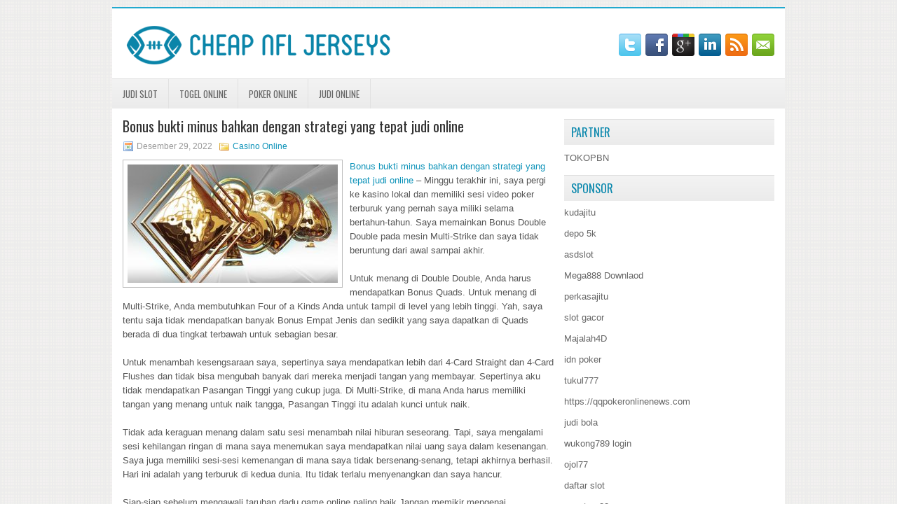

--- FILE ---
content_type: text/html; charset=UTF-8
request_url: http://tadalafilopharm.com/bonus-bukti-minus-bahkan-dengan-strategi-yang-tepat-judi-online/
body_size: 10388
content:
 <!DOCTYPE html><html xmlns="http://www.w3.org/1999/xhtml" lang="id">
<head profile="http://gmpg.org/xfn/11">
<meta http-equiv="Content-Type" content="text/html; charset=UTF-8" />
<meta name="viewport" content="width=device-width, initial-scale=1.0"/>
<link rel="stylesheet" href="http://tadalafilopharm.com/wp-content/themes/Rakito/lib/css/reset.css" type="text/css" media="screen, projection" />
<link rel="stylesheet" href="http://tadalafilopharm.com/wp-content/themes/Rakito/lib/css/defaults.css" type="text/css" media="screen, projection" />
<!--[if lt IE 8]><link rel="stylesheet" href="http://tadalafilopharm.com/wp-content/themes/Rakito/lib/css/ie.css" type="text/css" media="screen, projection" /><![endif]-->

<link rel="stylesheet" href="http://tadalafilopharm.com/wp-content/themes/Rakito/style.css" type="text/css" media="screen, projection" />

<title>Bonus bukti minus bahkan dengan strategi yang tepat judi online &#8211; Cheap Nfl Jersey</title>
<meta name='robots' content='max-image-preview:large' />
<link rel="alternate" type="application/rss+xml" title="Cheap Nfl Jersey &raquo; Bonus bukti minus bahkan dengan strategi yang tepat judi online Umpan Komentar" href="http://tadalafilopharm.com/bonus-bukti-minus-bahkan-dengan-strategi-yang-tepat-judi-online/feed/" />
<script type="text/javascript">
window._wpemojiSettings = {"baseUrl":"https:\/\/s.w.org\/images\/core\/emoji\/14.0.0\/72x72\/","ext":".png","svgUrl":"https:\/\/s.w.org\/images\/core\/emoji\/14.0.0\/svg\/","svgExt":".svg","source":{"concatemoji":"http:\/\/tadalafilopharm.com\/wp-includes\/js\/wp-emoji-release.min.js?ver=6.2.2"}};
/*! This file is auto-generated */
!function(e,a,t){var n,r,o,i=a.createElement("canvas"),p=i.getContext&&i.getContext("2d");function s(e,t){p.clearRect(0,0,i.width,i.height),p.fillText(e,0,0);e=i.toDataURL();return p.clearRect(0,0,i.width,i.height),p.fillText(t,0,0),e===i.toDataURL()}function c(e){var t=a.createElement("script");t.src=e,t.defer=t.type="text/javascript",a.getElementsByTagName("head")[0].appendChild(t)}for(o=Array("flag","emoji"),t.supports={everything:!0,everythingExceptFlag:!0},r=0;r<o.length;r++)t.supports[o[r]]=function(e){if(p&&p.fillText)switch(p.textBaseline="top",p.font="600 32px Arial",e){case"flag":return s("\ud83c\udff3\ufe0f\u200d\u26a7\ufe0f","\ud83c\udff3\ufe0f\u200b\u26a7\ufe0f")?!1:!s("\ud83c\uddfa\ud83c\uddf3","\ud83c\uddfa\u200b\ud83c\uddf3")&&!s("\ud83c\udff4\udb40\udc67\udb40\udc62\udb40\udc65\udb40\udc6e\udb40\udc67\udb40\udc7f","\ud83c\udff4\u200b\udb40\udc67\u200b\udb40\udc62\u200b\udb40\udc65\u200b\udb40\udc6e\u200b\udb40\udc67\u200b\udb40\udc7f");case"emoji":return!s("\ud83e\udef1\ud83c\udffb\u200d\ud83e\udef2\ud83c\udfff","\ud83e\udef1\ud83c\udffb\u200b\ud83e\udef2\ud83c\udfff")}return!1}(o[r]),t.supports.everything=t.supports.everything&&t.supports[o[r]],"flag"!==o[r]&&(t.supports.everythingExceptFlag=t.supports.everythingExceptFlag&&t.supports[o[r]]);t.supports.everythingExceptFlag=t.supports.everythingExceptFlag&&!t.supports.flag,t.DOMReady=!1,t.readyCallback=function(){t.DOMReady=!0},t.supports.everything||(n=function(){t.readyCallback()},a.addEventListener?(a.addEventListener("DOMContentLoaded",n,!1),e.addEventListener("load",n,!1)):(e.attachEvent("onload",n),a.attachEvent("onreadystatechange",function(){"complete"===a.readyState&&t.readyCallback()})),(e=t.source||{}).concatemoji?c(e.concatemoji):e.wpemoji&&e.twemoji&&(c(e.twemoji),c(e.wpemoji)))}(window,document,window._wpemojiSettings);
</script>
<style type="text/css">
img.wp-smiley,
img.emoji {
	display: inline !important;
	border: none !important;
	box-shadow: none !important;
	height: 1em !important;
	width: 1em !important;
	margin: 0 0.07em !important;
	vertical-align: -0.1em !important;
	background: none !important;
	padding: 0 !important;
}
</style>
	<link rel='stylesheet' id='wp-block-library-css' href='http://tadalafilopharm.com/wp-includes/css/dist/block-library/style.min.css?ver=6.2.2' type='text/css' media='all' />
<link rel='stylesheet' id='classic-theme-styles-css' href='http://tadalafilopharm.com/wp-includes/css/classic-themes.min.css?ver=6.2.2' type='text/css' media='all' />
<style id='global-styles-inline-css' type='text/css'>
body{--wp--preset--color--black: #000000;--wp--preset--color--cyan-bluish-gray: #abb8c3;--wp--preset--color--white: #ffffff;--wp--preset--color--pale-pink: #f78da7;--wp--preset--color--vivid-red: #cf2e2e;--wp--preset--color--luminous-vivid-orange: #ff6900;--wp--preset--color--luminous-vivid-amber: #fcb900;--wp--preset--color--light-green-cyan: #7bdcb5;--wp--preset--color--vivid-green-cyan: #00d084;--wp--preset--color--pale-cyan-blue: #8ed1fc;--wp--preset--color--vivid-cyan-blue: #0693e3;--wp--preset--color--vivid-purple: #9b51e0;--wp--preset--gradient--vivid-cyan-blue-to-vivid-purple: linear-gradient(135deg,rgba(6,147,227,1) 0%,rgb(155,81,224) 100%);--wp--preset--gradient--light-green-cyan-to-vivid-green-cyan: linear-gradient(135deg,rgb(122,220,180) 0%,rgb(0,208,130) 100%);--wp--preset--gradient--luminous-vivid-amber-to-luminous-vivid-orange: linear-gradient(135deg,rgba(252,185,0,1) 0%,rgba(255,105,0,1) 100%);--wp--preset--gradient--luminous-vivid-orange-to-vivid-red: linear-gradient(135deg,rgba(255,105,0,1) 0%,rgb(207,46,46) 100%);--wp--preset--gradient--very-light-gray-to-cyan-bluish-gray: linear-gradient(135deg,rgb(238,238,238) 0%,rgb(169,184,195) 100%);--wp--preset--gradient--cool-to-warm-spectrum: linear-gradient(135deg,rgb(74,234,220) 0%,rgb(151,120,209) 20%,rgb(207,42,186) 40%,rgb(238,44,130) 60%,rgb(251,105,98) 80%,rgb(254,248,76) 100%);--wp--preset--gradient--blush-light-purple: linear-gradient(135deg,rgb(255,206,236) 0%,rgb(152,150,240) 100%);--wp--preset--gradient--blush-bordeaux: linear-gradient(135deg,rgb(254,205,165) 0%,rgb(254,45,45) 50%,rgb(107,0,62) 100%);--wp--preset--gradient--luminous-dusk: linear-gradient(135deg,rgb(255,203,112) 0%,rgb(199,81,192) 50%,rgb(65,88,208) 100%);--wp--preset--gradient--pale-ocean: linear-gradient(135deg,rgb(255,245,203) 0%,rgb(182,227,212) 50%,rgb(51,167,181) 100%);--wp--preset--gradient--electric-grass: linear-gradient(135deg,rgb(202,248,128) 0%,rgb(113,206,126) 100%);--wp--preset--gradient--midnight: linear-gradient(135deg,rgb(2,3,129) 0%,rgb(40,116,252) 100%);--wp--preset--duotone--dark-grayscale: url('#wp-duotone-dark-grayscale');--wp--preset--duotone--grayscale: url('#wp-duotone-grayscale');--wp--preset--duotone--purple-yellow: url('#wp-duotone-purple-yellow');--wp--preset--duotone--blue-red: url('#wp-duotone-blue-red');--wp--preset--duotone--midnight: url('#wp-duotone-midnight');--wp--preset--duotone--magenta-yellow: url('#wp-duotone-magenta-yellow');--wp--preset--duotone--purple-green: url('#wp-duotone-purple-green');--wp--preset--duotone--blue-orange: url('#wp-duotone-blue-orange');--wp--preset--font-size--small: 13px;--wp--preset--font-size--medium: 20px;--wp--preset--font-size--large: 36px;--wp--preset--font-size--x-large: 42px;--wp--preset--spacing--20: 0.44rem;--wp--preset--spacing--30: 0.67rem;--wp--preset--spacing--40: 1rem;--wp--preset--spacing--50: 1.5rem;--wp--preset--spacing--60: 2.25rem;--wp--preset--spacing--70: 3.38rem;--wp--preset--spacing--80: 5.06rem;--wp--preset--shadow--natural: 6px 6px 9px rgba(0, 0, 0, 0.2);--wp--preset--shadow--deep: 12px 12px 50px rgba(0, 0, 0, 0.4);--wp--preset--shadow--sharp: 6px 6px 0px rgba(0, 0, 0, 0.2);--wp--preset--shadow--outlined: 6px 6px 0px -3px rgba(255, 255, 255, 1), 6px 6px rgba(0, 0, 0, 1);--wp--preset--shadow--crisp: 6px 6px 0px rgba(0, 0, 0, 1);}:where(.is-layout-flex){gap: 0.5em;}body .is-layout-flow > .alignleft{float: left;margin-inline-start: 0;margin-inline-end: 2em;}body .is-layout-flow > .alignright{float: right;margin-inline-start: 2em;margin-inline-end: 0;}body .is-layout-flow > .aligncenter{margin-left: auto !important;margin-right: auto !important;}body .is-layout-constrained > .alignleft{float: left;margin-inline-start: 0;margin-inline-end: 2em;}body .is-layout-constrained > .alignright{float: right;margin-inline-start: 2em;margin-inline-end: 0;}body .is-layout-constrained > .aligncenter{margin-left: auto !important;margin-right: auto !important;}body .is-layout-constrained > :where(:not(.alignleft):not(.alignright):not(.alignfull)){max-width: var(--wp--style--global--content-size);margin-left: auto !important;margin-right: auto !important;}body .is-layout-constrained > .alignwide{max-width: var(--wp--style--global--wide-size);}body .is-layout-flex{display: flex;}body .is-layout-flex{flex-wrap: wrap;align-items: center;}body .is-layout-flex > *{margin: 0;}:where(.wp-block-columns.is-layout-flex){gap: 2em;}.has-black-color{color: var(--wp--preset--color--black) !important;}.has-cyan-bluish-gray-color{color: var(--wp--preset--color--cyan-bluish-gray) !important;}.has-white-color{color: var(--wp--preset--color--white) !important;}.has-pale-pink-color{color: var(--wp--preset--color--pale-pink) !important;}.has-vivid-red-color{color: var(--wp--preset--color--vivid-red) !important;}.has-luminous-vivid-orange-color{color: var(--wp--preset--color--luminous-vivid-orange) !important;}.has-luminous-vivid-amber-color{color: var(--wp--preset--color--luminous-vivid-amber) !important;}.has-light-green-cyan-color{color: var(--wp--preset--color--light-green-cyan) !important;}.has-vivid-green-cyan-color{color: var(--wp--preset--color--vivid-green-cyan) !important;}.has-pale-cyan-blue-color{color: var(--wp--preset--color--pale-cyan-blue) !important;}.has-vivid-cyan-blue-color{color: var(--wp--preset--color--vivid-cyan-blue) !important;}.has-vivid-purple-color{color: var(--wp--preset--color--vivid-purple) !important;}.has-black-background-color{background-color: var(--wp--preset--color--black) !important;}.has-cyan-bluish-gray-background-color{background-color: var(--wp--preset--color--cyan-bluish-gray) !important;}.has-white-background-color{background-color: var(--wp--preset--color--white) !important;}.has-pale-pink-background-color{background-color: var(--wp--preset--color--pale-pink) !important;}.has-vivid-red-background-color{background-color: var(--wp--preset--color--vivid-red) !important;}.has-luminous-vivid-orange-background-color{background-color: var(--wp--preset--color--luminous-vivid-orange) !important;}.has-luminous-vivid-amber-background-color{background-color: var(--wp--preset--color--luminous-vivid-amber) !important;}.has-light-green-cyan-background-color{background-color: var(--wp--preset--color--light-green-cyan) !important;}.has-vivid-green-cyan-background-color{background-color: var(--wp--preset--color--vivid-green-cyan) !important;}.has-pale-cyan-blue-background-color{background-color: var(--wp--preset--color--pale-cyan-blue) !important;}.has-vivid-cyan-blue-background-color{background-color: var(--wp--preset--color--vivid-cyan-blue) !important;}.has-vivid-purple-background-color{background-color: var(--wp--preset--color--vivid-purple) !important;}.has-black-border-color{border-color: var(--wp--preset--color--black) !important;}.has-cyan-bluish-gray-border-color{border-color: var(--wp--preset--color--cyan-bluish-gray) !important;}.has-white-border-color{border-color: var(--wp--preset--color--white) !important;}.has-pale-pink-border-color{border-color: var(--wp--preset--color--pale-pink) !important;}.has-vivid-red-border-color{border-color: var(--wp--preset--color--vivid-red) !important;}.has-luminous-vivid-orange-border-color{border-color: var(--wp--preset--color--luminous-vivid-orange) !important;}.has-luminous-vivid-amber-border-color{border-color: var(--wp--preset--color--luminous-vivid-amber) !important;}.has-light-green-cyan-border-color{border-color: var(--wp--preset--color--light-green-cyan) !important;}.has-vivid-green-cyan-border-color{border-color: var(--wp--preset--color--vivid-green-cyan) !important;}.has-pale-cyan-blue-border-color{border-color: var(--wp--preset--color--pale-cyan-blue) !important;}.has-vivid-cyan-blue-border-color{border-color: var(--wp--preset--color--vivid-cyan-blue) !important;}.has-vivid-purple-border-color{border-color: var(--wp--preset--color--vivid-purple) !important;}.has-vivid-cyan-blue-to-vivid-purple-gradient-background{background: var(--wp--preset--gradient--vivid-cyan-blue-to-vivid-purple) !important;}.has-light-green-cyan-to-vivid-green-cyan-gradient-background{background: var(--wp--preset--gradient--light-green-cyan-to-vivid-green-cyan) !important;}.has-luminous-vivid-amber-to-luminous-vivid-orange-gradient-background{background: var(--wp--preset--gradient--luminous-vivid-amber-to-luminous-vivid-orange) !important;}.has-luminous-vivid-orange-to-vivid-red-gradient-background{background: var(--wp--preset--gradient--luminous-vivid-orange-to-vivid-red) !important;}.has-very-light-gray-to-cyan-bluish-gray-gradient-background{background: var(--wp--preset--gradient--very-light-gray-to-cyan-bluish-gray) !important;}.has-cool-to-warm-spectrum-gradient-background{background: var(--wp--preset--gradient--cool-to-warm-spectrum) !important;}.has-blush-light-purple-gradient-background{background: var(--wp--preset--gradient--blush-light-purple) !important;}.has-blush-bordeaux-gradient-background{background: var(--wp--preset--gradient--blush-bordeaux) !important;}.has-luminous-dusk-gradient-background{background: var(--wp--preset--gradient--luminous-dusk) !important;}.has-pale-ocean-gradient-background{background: var(--wp--preset--gradient--pale-ocean) !important;}.has-electric-grass-gradient-background{background: var(--wp--preset--gradient--electric-grass) !important;}.has-midnight-gradient-background{background: var(--wp--preset--gradient--midnight) !important;}.has-small-font-size{font-size: var(--wp--preset--font-size--small) !important;}.has-medium-font-size{font-size: var(--wp--preset--font-size--medium) !important;}.has-large-font-size{font-size: var(--wp--preset--font-size--large) !important;}.has-x-large-font-size{font-size: var(--wp--preset--font-size--x-large) !important;}
.wp-block-navigation a:where(:not(.wp-element-button)){color: inherit;}
:where(.wp-block-columns.is-layout-flex){gap: 2em;}
.wp-block-pullquote{font-size: 1.5em;line-height: 1.6;}
</style>
<script type='text/javascript' src='http://tadalafilopharm.com/wp-includes/js/jquery/jquery.min.js?ver=3.6.4' id='jquery-core-js'></script>
<script type='text/javascript' src='http://tadalafilopharm.com/wp-includes/js/jquery/jquery-migrate.min.js?ver=3.4.0' id='jquery-migrate-js'></script>
<script type='text/javascript' src='http://tadalafilopharm.com/wp-content/themes/Rakito/lib/js/superfish.js?ver=6.2.2' id='superfish-js'></script>
<script type='text/javascript' src='http://tadalafilopharm.com/wp-content/themes/Rakito/lib/js/jquery.mobilemenu.js?ver=6.2.2' id='mobilemenu-js'></script>
<link rel="https://api.w.org/" href="http://tadalafilopharm.com/wp-json/" /><link rel="alternate" type="application/json" href="http://tadalafilopharm.com/wp-json/wp/v2/posts/3407" /><link rel="EditURI" type="application/rsd+xml" title="RSD" href="http://tadalafilopharm.com/xmlrpc.php?rsd" />
<link rel="wlwmanifest" type="application/wlwmanifest+xml" href="http://tadalafilopharm.com/wp-includes/wlwmanifest.xml" />

<link rel="canonical" href="http://tadalafilopharm.com/bonus-bukti-minus-bahkan-dengan-strategi-yang-tepat-judi-online/" />
<link rel='shortlink' href='http://tadalafilopharm.com/?p=3407' />
<link rel="alternate" type="application/json+oembed" href="http://tadalafilopharm.com/wp-json/oembed/1.0/embed?url=http%3A%2F%2Ftadalafilopharm.com%2Fbonus-bukti-minus-bahkan-dengan-strategi-yang-tepat-judi-online%2F" />
<link rel="alternate" type="text/xml+oembed" href="http://tadalafilopharm.com/wp-json/oembed/1.0/embed?url=http%3A%2F%2Ftadalafilopharm.com%2Fbonus-bukti-minus-bahkan-dengan-strategi-yang-tepat-judi-online%2F&#038;format=xml" />
<link rel="shortcut icon" href="http://tadalafilopharm.com/wp-content/uploads/2020/04/f.png" type="image/x-icon" />
<link rel="alternate" type="application/rss+xml" title="Cheap Nfl Jersey RSS Feed" href="http://tadalafilopharm.com/feed/" />
<link rel="pingback" href="http://tadalafilopharm.com/xmlrpc.php" />

</head>

<body class="post-template-default single single-post postid-3407 single-format-standard">

<div id="container">

    <div id="header">
    
        <div class="logo">
         
            <a href="http://tadalafilopharm.com"><img src="http://tadalafilopharm.com/wp-content/uploads/2020/04/logo.png" alt="Cheap Nfl Jersey" title="Cheap Nfl Jersey" /></a>
         
        </div><!-- .logo -->

        <div class="header-right">
            <div id="top-social-profiles">
                            <ul class="widget-container"><li class="social-profiles-widget">
            <a href="http://twitter.com/" target="_blank"><img title="Twitter" alt="Twitter" src="http://tadalafilopharm.com/wp-content/themes/Rakito/images/social-profiles/twitter.png" /></a><a href="http://facebook.com/" target="_blank"><img title="Facebook" alt="Facebook" src="http://tadalafilopharm.com/wp-content/themes/Rakito/images/social-profiles/facebook.png" /></a><a href="https://plus.google.com/" target="_blank"><img title="Google Plus" alt="Google Plus" src="http://tadalafilopharm.com/wp-content/themes/Rakito/images/social-profiles/gplus.png" /></a><a href="http://www.linkedin.com/" target="_blank"><img title="LinkedIn" alt="LinkedIn" src="http://tadalafilopharm.com/wp-content/themes/Rakito/images/social-profiles/linkedin.png" /></a><a href="http://tadalafilopharm.com/feed/" target="_blank"><img title="RSS Feed" alt="RSS Feed" src="http://tadalafilopharm.com/wp-content/themes/Rakito/images/social-profiles/rss.png" /></a><a href="/cdn-cgi/l/email-protection#c2bbadb7b082a7afa3abaeeca1adaf" target="_blank"><img title="Email" alt="Email" src="http://tadalafilopharm.com/wp-content/themes/Rakito/images/social-profiles/email.png" /></a>            </li></ul>
                        </div>
        </div><!-- .header-right -->
        
    </div><!-- #header -->
    
            <div class="clearfix">
            			<div class="menu-primary-container"><ul id="menu-primary" class="menus menu-primary"><li id="menu-item-3477" class="menu-item menu-item-type-taxonomy menu-item-object-category menu-item-3477"><a href="http://tadalafilopharm.com/category/judi-slot/">Judi Slot</a></li>
<li id="menu-item-161" class="menu-item menu-item-type-taxonomy menu-item-object-category menu-item-161"><a href="http://tadalafilopharm.com/category/togel-online/">Togel Online</a></li>
<li id="menu-item-164" class="menu-item menu-item-type-taxonomy menu-item-object-category menu-item-164"><a href="http://tadalafilopharm.com/category/poker-online/">Poker Online</a></li>
<li id="menu-item-167" class="menu-item menu-item-type-taxonomy menu-item-object-category menu-item-167"><a href="http://tadalafilopharm.com/category/judi-online/">Judi Online</a></li>
</ul></div>              <!--.primary menu--> 	
                </div>
        
    
    <div id="main">
    
            
        <div id="content">
            
                    
            
    <div class="post post-single clearfix post-3407 type-post status-publish format-standard has-post-thumbnail hentry category-casino-online tag-casino tag-judi tag-poker tag-slot tag-togel" id="post-3407">
    
        <h2 class="title">Bonus bukti minus bahkan dengan strategi yang tepat judi online</h2>
        
        <div class="postmeta-primary">
    
            <span class="meta_date">Desember 29, 2022</span>
           &nbsp; <span class="meta_categories"><a href="http://tadalafilopharm.com/category/casino-online/" rel="category tag">Casino Online</a></span>
    
                 
        </div>
        
        <div class="entry clearfix">
            
            <img width="300" height="169" src="http://tadalafilopharm.com/wp-content/uploads/2020/12/KARTU11110035.jpg" class="alignleft featured_image wp-post-image" alt="" decoding="async" srcset="http://tadalafilopharm.com/wp-content/uploads/2020/12/KARTU11110035.jpg 960w, http://tadalafilopharm.com/wp-content/uploads/2020/12/KARTU11110035-300x169.jpg 300w, http://tadalafilopharm.com/wp-content/uploads/2020/12/KARTU11110035-768x432.jpg 768w" sizes="(max-width: 300px) 100vw, 300px" />            
            <p><a href="http://tadalafilopharm.com/bonus-bukti-minus-bahkan-dengan-strategi-yang-tepat-judi-online/">Bonus bukti minus bahkan dengan strategi yang tepat judi online</a> &#8211; Minggu terakhir ini, saya pergi ke kasino lokal dan memiliki sesi video poker terburuk yang pernah saya miliki selama bertahun-tahun. Saya memainkan Bonus Double Double pada mesin Multi-Strike dan saya tidak beruntung dari awal sampai akhir.</p>
<p>Untuk menang di Double Double, Anda harus mendapatkan Bonus Quads. Untuk menang di Multi-Strike, Anda membutuhkan Four of a Kinds Anda untuk tampil di level yang lebih tinggi. Yah, saya tentu saja tidak mendapatkan banyak Bonus Empat Jenis dan sedikit yang saya dapatkan di Quads berada di dua tingkat terbawah untuk sebagian besar.</p>
<p>Untuk menambah kesengsaraan saya, sepertinya saya mendapatkan lebih dari 4-Card Straight dan 4-Card Flushes dan tidak bisa mengubah banyak dari mereka menjadi tangan yang membayar. Sepertinya aku tidak mendapatkan Pasangan Tinggi yang cukup juga. Di Multi-Strike, di mana Anda harus memiliki tangan yang menang untuk naik tangga, Pasangan Tinggi itu adalah kunci untuk naik.</p>
<p>Tidak ada keraguan menang dalam satu sesi menambah nilai hiburan seseorang. Tapi, saya mengalami sesi kehilangan ringan di mana saya menemukan saya mendapatkan nilai uang saya dalam kesenangan. Saya juga memiliki sesi-sesi kemenangan di mana saya tidak bersenang-senang, tetapi akhirnya berhasil. Hari ini adalah yang terburuk di kedua dunia. Itu tidak terlalu menyenangkan dan saya hancur.</p>
<p>Siap-siap sebelum mengawali taruhan dadu game online paling baik Jangan memikir mengenai kemenangan yang didapat oleh pemain lama karena hanya pengalaman serta peruntungan mereka, mereka harus lakukan banyak persiapan sebelum pilih untuk bertaruh di meja permainan online paling baik kunjungi agen judi online <a href="https://139.144.110.248/">slot hoki</a>.</p>
<p>Kenyataannya, ini termasuk juga beberapa hal kecil yang seringkali disepelekan , tapi bila Anda melakukan sesaat akan bermain online, hasil yang didapat makin maksimal serta seringkali kurangi peluang kehilangan. Berikut 4 persiapan kecil yang akan memberikan keuntungan semua pemain judi online sebelum menempatkan taruhan di situs agen casino paling dipercaya</p>
    
        </div>
        
        <div class="postmeta-secondary"><span class="meta_tags"><a href="http://tadalafilopharm.com/tag/casino/" rel="tag">Casino</a>, <a href="http://tadalafilopharm.com/tag/judi/" rel="tag">Judi</a>, <a href="http://tadalafilopharm.com/tag/poker/" rel="tag">Poker</a>, <a href="http://tadalafilopharm.com/tag/slot/" rel="tag">Slot</a>, <a href="http://tadalafilopharm.com/tag/togel/" rel="tag">Togel</a></span></div> 
        
    
    </div><!-- Post ID 3407 -->
    
                
                    
        </div><!-- #content -->
    
        
<div id="sidebar-primary">
	
		<ul class="widget_text widget-container">
			<li id="custom_html-6" class="widget_text widget widget_custom_html">
				<h3 class="widgettitle">PARTNER</h3>
				<div class="textwidget custom-html-widget"><a href="https://www.tokopbn.com/">TOKOPBN</a></div>
			</li>
		</ul>
    	
		<ul class="widget-container">
			<li id="sponsor" class="widget widget_meta">
				<h3 class="widgettitle">Sponsor</h3>			
				<ul>
					<li><a href="https://diyhomeart.com/">kudajitu</a></li>
                    		<li><a href="https://www.hits.co.id/i/contact">depo 5k</a></li>
                    		<li><a href="https://asdslotlight.com/">asdslot</a></li>
                    		<li><a href="https://playmega888.net">Mega888 Downlaod</a></li>
                    		<li><a href="https://www.nadsbakery.com/blog/">perkasajitu</a></li>
                    		<li><a href="https://kazerestaurant.com/menu/">slot gacor</a></li>
                    		<li><a href="https://wildhillssafari.com/blog/">Majalah4D</a></li>
                    		<li><a href="https://maisonlatif.com/">idn poker</a></li>
                    		<li><a href="https://oliverpeluqueros.es/paradise/">tukul777</a></li>
                    		<li><a href="https://qqpokeronlinenews.com/">https://qqpokeronlinenews.com</a></li>
                    		<li><a href="https://sunviewcafetc.com/">judi bola</a></li>
                    		<li><a href="https://wukong789.asia/">wukong789 login</a></li>
                    		<li><a href="https://www.losangelesdeckbuilders.org/">ojol77</a></li>
                    		<li><a href="https://www.lesvalades.com/">daftar slot</a></li>
                    		<li><a href="https://temofy.com">nonstop 88</a></li>
                    		<li><a href="https://dolanindonesiaku.com/">gaskan88</a></li>
                    		<li><a href="https://www.philippineshonolulu.org/">judi slot gacor</a></li>
                    						</ul>
			</li>
		</ul>

    
		<ul class="widget-container"><li id="recent-posts-4" class="widget widget_recent_entries">
		<h3 class="widgettitle">Pos-pos Terbaru</h3>
		<ul>
											<li>
					<a href="http://tadalafilopharm.com/spesialisasi-cara-anda-menuju-kesuksesan-slot-qq-2026/">Spesialisasi cara Anda menuju kesuksesan Slot QQ 2026</a>
											<span class="post-date">Januari 30, 2026</span>
									</li>
											<li>
					<a href="http://tadalafilopharm.com/menjadi-terampil-membuat-perbedaan-dalam-dunia-slot-qq-2026/">Menjadi terampil membuat perbedaan dalam Dunia Slot QQ 2026</a>
											<span class="post-date">Januari 28, 2026</span>
									</li>
											<li>
					<a href="http://tadalafilopharm.com/literatur-amerika-serikat-mengambil-pendekatan-berbeda-dengan-pasar-judi-slot-qq-2026/">Literatur Amerika Serikat Mengambil Pendekatan Berbeda dengan Pasar judi Slot QQ 2026</a>
											<span class="post-date">Januari 27, 2026</span>
									</li>
											<li>
					<a href="http://tadalafilopharm.com/perusahaan-casino-poker-2026-diminta-mengecek-konsumen-untuk-membuat-perlindungan-corona/">Perusahaan Casino Poker 2026 diminta mengecek konsumen untuk membuat perlindungan corona</a>
											<span class="post-date">Januari 24, 2026</span>
									</li>
											<li>
					<a href="http://tadalafilopharm.com/fokus-pada-pot-toto-2026-yang-sangat-besar/">Fokus Pada Pot Toto 2026 Yang Sangat Besar</a>
											<span class="post-date">Januari 21, 2026</span>
									</li>
					</ul>

		</li></ul><ul class="widget-container"><li id="meta-4" class="widget widget_meta"><h3 class="widgettitle">Meta</h3>
		<ul>
						<li><a href="http://tadalafilopharm.com/wp-login.php">Masuk</a></li>
			<li><a href="http://tadalafilopharm.com/feed/">Feed entri</a></li>
			<li><a href="http://tadalafilopharm.com/comments/feed/">Feed komentar</a></li>

			<li><a href="https://wordpress.org/">WordPress.org</a></li>
		</ul>

		</li></ul><ul class="widget-container"><li id="categories-2" class="widget widget_categories"><h3 class="widgettitle">Kategori</h3>
			<ul>
					<li class="cat-item cat-item-114"><a href="http://tadalafilopharm.com/category/casino-online/">Casino Online</a> (556)
</li>
	<li class="cat-item cat-item-63"><a href="http://tadalafilopharm.com/category/judi-online/">Judi Online</a> (563)
</li>
	<li class="cat-item cat-item-121"><a href="http://tadalafilopharm.com/category/judi-slot/">Judi Slot</a> (182)
</li>
	<li class="cat-item cat-item-41"><a href="http://tadalafilopharm.com/category/poker-online/">Poker Online</a> (559)
</li>
	<li class="cat-item cat-item-17"><a href="http://tadalafilopharm.com/category/togel-online/">Togel Online</a> (118)
</li>
			</ul>

			</li></ul><ul class="widget-container"><li id="archives-4" class="widget widget_archive"><h3 class="widgettitle">Arsip</h3>
			<ul>
					<li><a href='http://tadalafilopharm.com/2026/01/'>Januari 2026</a>&nbsp;(21)</li>
	<li><a href='http://tadalafilopharm.com/2025/12/'>Desember 2025</a>&nbsp;(26)</li>
	<li><a href='http://tadalafilopharm.com/2025/11/'>November 2025</a>&nbsp;(30)</li>
	<li><a href='http://tadalafilopharm.com/2025/10/'>Oktober 2025</a>&nbsp;(20)</li>
	<li><a href='http://tadalafilopharm.com/2025/09/'>September 2025</a>&nbsp;(15)</li>
	<li><a href='http://tadalafilopharm.com/2025/08/'>Agustus 2025</a>&nbsp;(13)</li>
	<li><a href='http://tadalafilopharm.com/2025/07/'>Juli 2025</a>&nbsp;(22)</li>
	<li><a href='http://tadalafilopharm.com/2025/06/'>Juni 2025</a>&nbsp;(19)</li>
	<li><a href='http://tadalafilopharm.com/2025/05/'>Mei 2025</a>&nbsp;(13)</li>
	<li><a href='http://tadalafilopharm.com/2025/04/'>April 2025</a>&nbsp;(32)</li>
	<li><a href='http://tadalafilopharm.com/2025/03/'>Maret 2025</a>&nbsp;(34)</li>
	<li><a href='http://tadalafilopharm.com/2025/02/'>Februari 2025</a>&nbsp;(35)</li>
	<li><a href='http://tadalafilopharm.com/2025/01/'>Januari 2025</a>&nbsp;(31)</li>
	<li><a href='http://tadalafilopharm.com/2024/12/'>Desember 2024</a>&nbsp;(35)</li>
	<li><a href='http://tadalafilopharm.com/2024/11/'>November 2024</a>&nbsp;(35)</li>
	<li><a href='http://tadalafilopharm.com/2024/10/'>Oktober 2024</a>&nbsp;(40)</li>
	<li><a href='http://tadalafilopharm.com/2024/09/'>September 2024</a>&nbsp;(38)</li>
	<li><a href='http://tadalafilopharm.com/2024/08/'>Agustus 2024</a>&nbsp;(50)</li>
	<li><a href='http://tadalafilopharm.com/2024/07/'>Juli 2024</a>&nbsp;(51)</li>
	<li><a href='http://tadalafilopharm.com/2024/06/'>Juni 2024</a>&nbsp;(51)</li>
	<li><a href='http://tadalafilopharm.com/2024/05/'>Mei 2024</a>&nbsp;(36)</li>
	<li><a href='http://tadalafilopharm.com/2024/04/'>April 2024</a>&nbsp;(38)</li>
	<li><a href='http://tadalafilopharm.com/2024/03/'>Maret 2024</a>&nbsp;(45)</li>
	<li><a href='http://tadalafilopharm.com/2024/02/'>Februari 2024</a>&nbsp;(34)</li>
	<li><a href='http://tadalafilopharm.com/2024/01/'>Januari 2024</a>&nbsp;(30)</li>
	<li><a href='http://tadalafilopharm.com/2023/12/'>Desember 2023</a>&nbsp;(27)</li>
	<li><a href='http://tadalafilopharm.com/2023/11/'>November 2023</a>&nbsp;(24)</li>
	<li><a href='http://tadalafilopharm.com/2023/10/'>Oktober 2023</a>&nbsp;(37)</li>
	<li><a href='http://tadalafilopharm.com/2023/09/'>September 2023</a>&nbsp;(22)</li>
	<li><a href='http://tadalafilopharm.com/2023/08/'>Agustus 2023</a>&nbsp;(34)</li>
	<li><a href='http://tadalafilopharm.com/2023/07/'>Juli 2023</a>&nbsp;(42)</li>
	<li><a href='http://tadalafilopharm.com/2023/06/'>Juni 2023</a>&nbsp;(35)</li>
	<li><a href='http://tadalafilopharm.com/2023/05/'>Mei 2023</a>&nbsp;(45)</li>
	<li><a href='http://tadalafilopharm.com/2023/04/'>April 2023</a>&nbsp;(33)</li>
	<li><a href='http://tadalafilopharm.com/2023/03/'>Maret 2023</a>&nbsp;(29)</li>
	<li><a href='http://tadalafilopharm.com/2023/02/'>Februari 2023</a>&nbsp;(31)</li>
	<li><a href='http://tadalafilopharm.com/2023/01/'>Januari 2023</a>&nbsp;(30)</li>
	<li><a href='http://tadalafilopharm.com/2022/12/'>Desember 2022</a>&nbsp;(33)</li>
	<li><a href='http://tadalafilopharm.com/2022/11/'>November 2022</a>&nbsp;(32)</li>
	<li><a href='http://tadalafilopharm.com/2022/10/'>Oktober 2022</a>&nbsp;(33)</li>
	<li><a href='http://tadalafilopharm.com/2022/09/'>September 2022</a>&nbsp;(36)</li>
	<li><a href='http://tadalafilopharm.com/2022/08/'>Agustus 2022</a>&nbsp;(35)</li>
	<li><a href='http://tadalafilopharm.com/2022/07/'>Juli 2022</a>&nbsp;(34)</li>
	<li><a href='http://tadalafilopharm.com/2022/06/'>Juni 2022</a>&nbsp;(34)</li>
	<li><a href='http://tadalafilopharm.com/2022/05/'>Mei 2022</a>&nbsp;(40)</li>
	<li><a href='http://tadalafilopharm.com/2022/04/'>April 2022</a>&nbsp;(34)</li>
	<li><a href='http://tadalafilopharm.com/2022/03/'>Maret 2022</a>&nbsp;(38)</li>
	<li><a href='http://tadalafilopharm.com/2022/02/'>Februari 2022</a>&nbsp;(33)</li>
	<li><a href='http://tadalafilopharm.com/2022/01/'>Januari 2022</a>&nbsp;(27)</li>
	<li><a href='http://tadalafilopharm.com/2021/12/'>Desember 2021</a>&nbsp;(34)</li>
	<li><a href='http://tadalafilopharm.com/2021/11/'>November 2021</a>&nbsp;(22)</li>
	<li><a href='http://tadalafilopharm.com/2021/10/'>Oktober 2021</a>&nbsp;(27)</li>
	<li><a href='http://tadalafilopharm.com/2021/09/'>September 2021</a>&nbsp;(17)</li>
	<li><a href='http://tadalafilopharm.com/2021/08/'>Agustus 2021</a>&nbsp;(22)</li>
	<li><a href='http://tadalafilopharm.com/2021/07/'>Juli 2021</a>&nbsp;(21)</li>
	<li><a href='http://tadalafilopharm.com/2021/06/'>Juni 2021</a>&nbsp;(12)</li>
	<li><a href='http://tadalafilopharm.com/2021/05/'>Mei 2021</a>&nbsp;(19)</li>
	<li><a href='http://tadalafilopharm.com/2021/04/'>April 2021</a>&nbsp;(19)</li>
	<li><a href='http://tadalafilopharm.com/2021/03/'>Maret 2021</a>&nbsp;(22)</li>
	<li><a href='http://tadalafilopharm.com/2021/02/'>Februari 2021</a>&nbsp;(15)</li>
	<li><a href='http://tadalafilopharm.com/2021/01/'>Januari 2021</a>&nbsp;(15)</li>
	<li><a href='http://tadalafilopharm.com/2020/12/'>Desember 2020</a>&nbsp;(16)</li>
	<li><a href='http://tadalafilopharm.com/2020/11/'>November 2020</a>&nbsp;(15)</li>
	<li><a href='http://tadalafilopharm.com/2020/10/'>Oktober 2020</a>&nbsp;(25)</li>
	<li><a href='http://tadalafilopharm.com/2020/09/'>September 2020</a>&nbsp;(21)</li>
	<li><a href='http://tadalafilopharm.com/2020/08/'>Agustus 2020</a>&nbsp;(7)</li>
	<li><a href='http://tadalafilopharm.com/2020/07/'>Juli 2020</a>&nbsp;(14)</li>
	<li><a href='http://tadalafilopharm.com/2020/06/'>Juni 2020</a>&nbsp;(19)</li>
	<li><a href='http://tadalafilopharm.com/2020/05/'>Mei 2020</a>&nbsp;(11)</li>
	<li><a href='http://tadalafilopharm.com/2020/04/'>April 2020</a>&nbsp;(6)</li>
			</ul>

			</li></ul><ul class="widget-container"><li id="tag_cloud-2" class="widget widget_tag_cloud"><h3 class="widgettitle">Tag</h3><div class="tagcloud"><a href="http://tadalafilopharm.com/tag/agen-bandarq/" class="tag-cloud-link tag-link-84 tag-link-position-1" style="font-size: 9.8729096989967pt;" aria-label="Agen BandarQ (4 item)">Agen BandarQ</a>
<a href="http://tadalafilopharm.com/tag/agen-bandarqq/" class="tag-cloud-link tag-link-20 tag-link-position-2" style="font-size: 10.57525083612pt;" aria-label="Agen Bandarqq (6 item)">Agen Bandarqq</a>
<a href="http://tadalafilopharm.com/tag/agen-judi/" class="tag-cloud-link tag-link-5 tag-link-position-3" style="font-size: 9.8729096989967pt;" aria-label="Agen Judi (4 item)">Agen Judi</a>
<a href="http://tadalafilopharm.com/tag/agen-judi-online/" class="tag-cloud-link tag-link-18 tag-link-position-4" style="font-size: 9.4046822742475pt;" aria-label="Agen Judi Online (3 item)">Agen Judi Online</a>
<a href="http://tadalafilopharm.com/tag/agen-poker-qq/" class="tag-cloud-link tag-link-31 tag-link-position-5" style="font-size: 8.8428093645485pt;" aria-label="Agen Poker QQ (2 item)">Agen Poker QQ</a>
<a href="http://tadalafilopharm.com/tag/ahli-poker/" class="tag-cloud-link tag-link-120 tag-link-position-6" style="font-size: 8pt;" aria-label="Ahli Poker (1 item)">Ahli Poker</a>
<a href="http://tadalafilopharm.com/tag/bandar/" class="tag-cloud-link tag-link-117 tag-link-position-7" style="font-size: 9.8729096989967pt;" aria-label="Bandar (4 item)">Bandar</a>
<a href="http://tadalafilopharm.com/tag/bandar-kasino/" class="tag-cloud-link tag-link-87 tag-link-position-8" style="font-size: 8.8428093645485pt;" aria-label="Bandar Kasino (2 item)">Bandar Kasino</a>
<a href="http://tadalafilopharm.com/tag/bandarq/" class="tag-cloud-link tag-link-104 tag-link-position-9" style="font-size: 8.8428093645485pt;" aria-label="BandarQ (2 item)">BandarQ</a>
<a href="http://tadalafilopharm.com/tag/bandarqq/" class="tag-cloud-link tag-link-21 tag-link-position-10" style="font-size: 11.792642140468pt;" aria-label="BandarQQ (12 item)">BandarQQ</a>
<a href="http://tadalafilopharm.com/tag/bandarqq-online/" class="tag-cloud-link tag-link-24 tag-link-position-11" style="font-size: 8.8428093645485pt;" aria-label="BandarQQ Online (2 item)">BandarQQ Online</a>
<a href="http://tadalafilopharm.com/tag/banyak-situs-poker-yang-naik-sebanyak-60-lebih-sejak-dari-bulan-april/" class="tag-cloud-link tag-link-90 tag-link-position-12" style="font-size: 8pt;" aria-label="Banyak Situs Poker Yang Naik Sebanyak 60% Lebih Sejak Dari Bulan April (1 item)">Banyak Situs Poker Yang Naik Sebanyak 60% Lebih Sejak Dari Bulan April</a>
<a href="http://tadalafilopharm.com/tag/blackjack/" class="tag-cloud-link tag-link-92 tag-link-position-13" style="font-size: 10.809364548495pt;" aria-label="Blackjack (7 item)">Blackjack</a>
<a href="http://tadalafilopharm.com/tag/bola/" class="tag-cloud-link tag-link-109 tag-link-position-14" style="font-size: 8.8428093645485pt;" aria-label="Bola (2 item)">Bola</a>
<a href="http://tadalafilopharm.com/tag/capsa-susun/" class="tag-cloud-link tag-link-37 tag-link-position-15" style="font-size: 11.04347826087pt;" aria-label="Capsa Susun (8 item)">Capsa Susun</a>
<a href="http://tadalafilopharm.com/tag/casino/" class="tag-cloud-link tag-link-83 tag-link-position-16" style="font-size: 21.719063545151pt;" aria-label="Casino (1,708 item)">Casino</a>
<a href="http://tadalafilopharm.com/tag/casino-online/" class="tag-cloud-link tag-link-34 tag-link-position-17" style="font-size: 8.8428093645485pt;" aria-label="Casino Online (2 item)">Casino Online</a>
<a href="http://tadalafilopharm.com/tag/dominoqq/" class="tag-cloud-link tag-link-19 tag-link-position-18" style="font-size: 11.979933110368pt;" aria-label="Dominoqq (13 item)">Dominoqq</a>
<a href="http://tadalafilopharm.com/tag/drama/" class="tag-cloud-link tag-link-127 tag-link-position-19" style="font-size: 8pt;" aria-label="Drama (1 item)">Drama</a>
<a href="http://tadalafilopharm.com/tag/info-judi/" class="tag-cloud-link tag-link-82 tag-link-position-20" style="font-size: 8.8428093645485pt;" aria-label="Info Judi (2 item)">Info Judi</a>
<a href="http://tadalafilopharm.com/tag/jackpot/" class="tag-cloud-link tag-link-125 tag-link-position-21" style="font-size: 9.4046822742475pt;" aria-label="Jackpot (3 item)">Jackpot</a>
<a href="http://tadalafilopharm.com/tag/judi/" class="tag-cloud-link tag-link-78 tag-link-position-22" style="font-size: 22pt;" aria-label="Judi (1,935 item)">Judi</a>
<a href="http://tadalafilopharm.com/tag/judi-online/" class="tag-cloud-link tag-link-22 tag-link-position-23" style="font-size: 11.04347826087pt;" aria-label="Judi Online (8 item)">Judi Online</a>
<a href="http://tadalafilopharm.com/tag/kasino/" class="tag-cloud-link tag-link-77 tag-link-position-24" style="font-size: 12.775919732441pt;" aria-label="Kasino (20 item)">Kasino</a>
<a href="http://tadalafilopharm.com/tag/kasino-online/" class="tag-cloud-link tag-link-16 tag-link-position-25" style="font-size: 11.652173913043pt;" aria-label="Kasino Online (11 item)">Kasino Online</a>
<a href="http://tadalafilopharm.com/tag/korea/" class="tag-cloud-link tag-link-128 tag-link-position-26" style="font-size: 8pt;" aria-label="Korea (1 item)">Korea</a>
<a href="http://tadalafilopharm.com/tag/las-vegas/" class="tag-cloud-link tag-link-124 tag-link-position-27" style="font-size: 8pt;" aria-label="Las Vegas (1 item)">Las Vegas</a>
<a href="http://tadalafilopharm.com/tag/main-poker/" class="tag-cloud-link tag-link-118 tag-link-position-28" style="font-size: 8pt;" aria-label="Main Poker (1 item)">Main Poker</a>
<a href="http://tadalafilopharm.com/tag/online/" class="tag-cloud-link tag-link-65 tag-link-position-29" style="font-size: 9.4046822742475pt;" aria-label="Online (3 item)">Online</a>
<a href="http://tadalafilopharm.com/tag/perang-baccarat/" class="tag-cloud-link tag-link-86 tag-link-position-30" style="font-size: 8.8428093645485pt;" aria-label="Perang Baccarat (2 item)">Perang Baccarat</a>
<a href="http://tadalafilopharm.com/tag/poker/" class="tag-cloud-link tag-link-81 tag-link-position-31" style="font-size: 21.765886287625pt;" aria-label="Poker (1,719 item)">Poker</a>
<a href="http://tadalafilopharm.com/tag/poker-online/" class="tag-cloud-link tag-link-11 tag-link-position-32" style="font-size: 12.588628762542pt;" aria-label="Poker Online (18 item)">Poker Online</a>
<a href="http://tadalafilopharm.com/tag/pokerqq/" class="tag-cloud-link tag-link-25 tag-link-position-33" style="font-size: 10.809364548495pt;" aria-label="PokerQQ (7 item)">PokerQQ</a>
<a href="http://tadalafilopharm.com/tag/poker-qq/" class="tag-cloud-link tag-link-29 tag-link-position-34" style="font-size: 10.57525083612pt;" aria-label="Poker QQ (6 item)">Poker QQ</a>
<a href="http://tadalafilopharm.com/tag/realitas-objektif-mengapa-mesti-main-di-bandar-dominoqq-terbaik/" class="tag-cloud-link tag-link-49 tag-link-position-35" style="font-size: 8pt;" aria-label="Realitas Objektif Mengapa Mesti Main Di Bandar Dominoqq Terbaik (1 item)">Realitas Objektif Mengapa Mesti Main Di Bandar Dominoqq Terbaik</a>
<a href="http://tadalafilopharm.com/tag/ripleys/" class="tag-cloud-link tag-link-89 tag-link-position-36" style="font-size: 8pt;" aria-label="Ripleys (1 item)">Ripleys</a>
<a href="http://tadalafilopharm.com/tag/roulette-online/" class="tag-cloud-link tag-link-74 tag-link-position-37" style="font-size: 8.8428093645485pt;" aria-label="Roulette Online (2 item)">Roulette Online</a>
<a href="http://tadalafilopharm.com/tag/situs-bandarq-terpecaya/" class="tag-cloud-link tag-link-85 tag-link-position-38" style="font-size: 8.8428093645485pt;" aria-label="Situs BandarQ Terpecaya (2 item)">Situs BandarQ Terpecaya</a>
<a href="http://tadalafilopharm.com/tag/situs-judi-online-terpercaya/" class="tag-cloud-link tag-link-23 tag-link-position-39" style="font-size: 11.979933110368pt;" aria-label="Situs Judi Online Terpercaya (13 item)">Situs Judi Online Terpercaya</a>
<a href="http://tadalafilopharm.com/tag/slot/" class="tag-cloud-link tag-link-122 tag-link-position-40" style="font-size: 21.484949832776pt;" aria-label="Slot (1,499 item)">Slot</a>
<a href="http://tadalafilopharm.com/tag/stars-rewards-showdown-dan-cardex-challenge-masih-berjalan-di-pokerstars-pa/" class="tag-cloud-link tag-link-88 tag-link-position-41" style="font-size: 8pt;" aria-label="Stars Rewards Showdown dan Cardex Challenge Masih Berjalan di PokerStars PA (1 item)">Stars Rewards Showdown dan Cardex Challenge Masih Berjalan di PokerStars PA</a>
<a href="http://tadalafilopharm.com/tag/strategi-poker/" class="tag-cloud-link tag-link-119 tag-link-position-42" style="font-size: 8pt;" aria-label="Strategi Poker (1 item)">Strategi Poker</a>
<a href="http://tadalafilopharm.com/tag/taruhan/" class="tag-cloud-link tag-link-91 tag-link-position-43" style="font-size: 9.8729096989967pt;" aria-label="Taruhan (4 item)">Taruhan</a>
<a href="http://tadalafilopharm.com/tag/togel/" class="tag-cloud-link tag-link-132 tag-link-position-44" style="font-size: 21.157190635452pt;" aria-label="Togel (1,299 item)">Togel</a>
<a href="http://tadalafilopharm.com/tag/wsop/" class="tag-cloud-link tag-link-123 tag-link-position-45" style="font-size: 8.8428093645485pt;" aria-label="Wsop (2 item)">Wsop</a></div>
</li></ul><ul class="widget-container"><li id="search-4" class="widget widget_search"> 
<div id="search" title="Type and hit enter">
    <form method="get" id="searchform" action="http://tadalafilopharm.com/"> 
        <input type="text" value="Search" 
            name="s" id="s"  onblur="if (this.value == '')  {this.value = 'Search';}"  
            onfocus="if (this.value == 'Search') {this.value = '';}" 
        />
    </form>
</div><!-- #search --></li></ul><ul class="widget-container"><li id="block-3" class="widget widget_block"><script data-cfasync="false" src="/cdn-cgi/scripts/5c5dd728/cloudflare-static/email-decode.min.js"></script><script>

</script></li></ul>	
</div><!-- #sidebar-primary -->        
                
    </div><!-- #main -->
    
    
    <div id="footer-widgets" class="clearfix">
                <div class="footer-widget-box">
                    </div>
        
        <div class="footer-widget-box">
                    </div>
        
        <div class="footer-widget-box footer-widget-box-last">
                    </div>
        
    </div>

    <div id="footer">
    
        <div id="copyrights">
             &copy; 2026  <a href="http://tadalafilopharm.com/">Cheap Nfl Jersey</a> 
        </div>
        
                
<div id="credits" style="overflow-y: hidden;overflow-x: visible;width: 400px;margin: auto;">
				<div style="width: 10000px;text-align: left;">
					Powered by <a href="http://wordpress.org/"><strong>WordPress</strong></a> | Theme Designed by:  <a href="https://axis.co.id/" rel="follow">axis</a> <a href="https://www.bca.co.id/" rel="follow">Bank bca</a> <a href="https://www.bni.co.id/" rel="follow">Bank bni</a> <a href="https://bri.co.id/" rel="follow">Bank bri</a> <a href="https://www.btn.co.id/" rel="follow">Bank btn</a> <a href="https://www.cimbniaga.co.id" rel="follow">Bank cimbniaga</a> <a href="https://www.citibank.co.id/" rel="follow">Bank citibank</a> <a href="https://www.danamon.co.id" rel="follow">Bank danamon</a> <a href="https://www.bi.go.id/" rel="follow">Bank Indonesia</a> <a href="https://www.klikmbc.co.id/" rel="follow">Bank klikmbc</a> <a href="https://www.bankmandiri.co.id/" rel="follow">Bank mandiri</a> <a href="https://www.ocbc.com/" rel="follow">Bank ocbc</a> <a href="https://www.panin.co.id/" rel="follow">bank Panin</a> <a href="https://dana.id/" rel="follow">dana</a> <a href="http://facebook.com/" rel="follow">facebook</a> <a href="https://google.co.id/" rel="follow">google</a> <a href="https://indihome.co.id/" rel="follow">indihome</a> <a href="https://www.instagram.com/" rel="follow">instagram</a> <a href="https://www.maybank.co.id/" rel="follow">maybank</a> <a href="http://paypal.com/" rel="follow">paypall</a> <a href="https://www.tiktok.com/" rel="follow">tiktok</a> <a href="http://twitter.com/" rel="follow">twitter</a> <a href="https://web.whatsapp.com/" rel="follow">WA</a> <a href="http://youtube.com/" rel="follow">youtube</a>						
				</div>
			</div><!-- #credits -->
        
    </div><!-- #footer -->
    
</div><!-- #container -->

<script type='text/javascript' src='http://tadalafilopharm.com/wp-includes/js/comment-reply.min.js?ver=6.2.2' id='comment-reply-js'></script>
<script type='text/javascript' src='http://tadalafilopharm.com/wp-includes/js/hoverIntent.min.js?ver=1.10.2' id='hoverIntent-js'></script>

<script type='text/javascript'>
/* <![CDATA[ */
jQuery.noConflict();
jQuery(function(){ 
	jQuery('ul.menu-primary').superfish({ 
	animation: {opacity:'show'},
autoArrows:  true,
                dropShadows: false, 
                speed: 200,
                delay: 800
                });
            });
jQuery('.menu-primary-container').mobileMenu({
                defaultText: 'Menu',
                className: 'menu-primary-responsive',
                containerClass: 'menu-primary-responsive-container',
                subMenuDash: '&ndash;'
            });

/* ]]> */
</script>
<script defer src="https://static.cloudflareinsights.com/beacon.min.js/vcd15cbe7772f49c399c6a5babf22c1241717689176015" integrity="sha512-ZpsOmlRQV6y907TI0dKBHq9Md29nnaEIPlkf84rnaERnq6zvWvPUqr2ft8M1aS28oN72PdrCzSjY4U6VaAw1EQ==" data-cf-beacon='{"version":"2024.11.0","token":"c87cff08b16b4d9598df8d8faf009704","r":1,"server_timing":{"name":{"cfCacheStatus":true,"cfEdge":true,"cfExtPri":true,"cfL4":true,"cfOrigin":true,"cfSpeedBrain":true},"location_startswith":null}}' crossorigin="anonymous"></script>
</body>
</html>